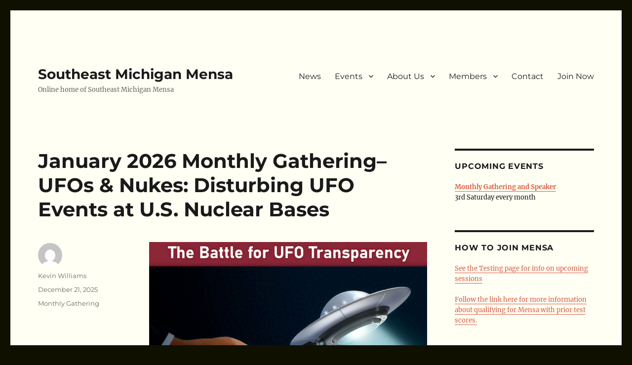

--- FILE ---
content_type: text/html; charset=UTF-8
request_url: https://mensadetroit.com/
body_size: 15104
content:
<!DOCTYPE html>
<html lang="en-US" class="no-js">
<head>
	<meta charset="UTF-8">
	<meta name="viewport" content="width=device-width, initial-scale=1.0">
	<link rel="profile" href="https://gmpg.org/xfn/11">
		<script>(function(html){html.className = html.className.replace(/\bno-js\b/,'js')})(document.documentElement);</script>
<title>Southeast Michigan Mensa &#8211; Online home of Southeast Michigan Mensa</title>
<meta name='robots' content='max-image-preview:large' />
	<style>img:is([sizes="auto" i], [sizes^="auto," i]) { contain-intrinsic-size: 3000px 1500px }</style>
	<link rel='dns-prefetch' href='//www.googletagmanager.com' />
<link rel="alternate" type="application/rss+xml" title="Southeast Michigan Mensa &raquo; Feed" href="https://mensadetroit.com/feed/" />
<link rel="alternate" type="application/rss+xml" title="Southeast Michigan Mensa &raquo; Comments Feed" href="https://mensadetroit.com/comments/feed/" />
<script>
window._wpemojiSettings = {"baseUrl":"https:\/\/s.w.org\/images\/core\/emoji\/15.0.3\/72x72\/","ext":".png","svgUrl":"https:\/\/s.w.org\/images\/core\/emoji\/15.0.3\/svg\/","svgExt":".svg","source":{"concatemoji":"https:\/\/mensadetroit.com\/wp-includes\/js\/wp-emoji-release.min.js?ver=6.7.4"}};
/*! This file is auto-generated */
!function(i,n){var o,s,e;function c(e){try{var t={supportTests:e,timestamp:(new Date).valueOf()};sessionStorage.setItem(o,JSON.stringify(t))}catch(e){}}function p(e,t,n){e.clearRect(0,0,e.canvas.width,e.canvas.height),e.fillText(t,0,0);var t=new Uint32Array(e.getImageData(0,0,e.canvas.width,e.canvas.height).data),r=(e.clearRect(0,0,e.canvas.width,e.canvas.height),e.fillText(n,0,0),new Uint32Array(e.getImageData(0,0,e.canvas.width,e.canvas.height).data));return t.every(function(e,t){return e===r[t]})}function u(e,t,n){switch(t){case"flag":return n(e,"\ud83c\udff3\ufe0f\u200d\u26a7\ufe0f","\ud83c\udff3\ufe0f\u200b\u26a7\ufe0f")?!1:!n(e,"\ud83c\uddfa\ud83c\uddf3","\ud83c\uddfa\u200b\ud83c\uddf3")&&!n(e,"\ud83c\udff4\udb40\udc67\udb40\udc62\udb40\udc65\udb40\udc6e\udb40\udc67\udb40\udc7f","\ud83c\udff4\u200b\udb40\udc67\u200b\udb40\udc62\u200b\udb40\udc65\u200b\udb40\udc6e\u200b\udb40\udc67\u200b\udb40\udc7f");case"emoji":return!n(e,"\ud83d\udc26\u200d\u2b1b","\ud83d\udc26\u200b\u2b1b")}return!1}function f(e,t,n){var r="undefined"!=typeof WorkerGlobalScope&&self instanceof WorkerGlobalScope?new OffscreenCanvas(300,150):i.createElement("canvas"),a=r.getContext("2d",{willReadFrequently:!0}),o=(a.textBaseline="top",a.font="600 32px Arial",{});return e.forEach(function(e){o[e]=t(a,e,n)}),o}function t(e){var t=i.createElement("script");t.src=e,t.defer=!0,i.head.appendChild(t)}"undefined"!=typeof Promise&&(o="wpEmojiSettingsSupports",s=["flag","emoji"],n.supports={everything:!0,everythingExceptFlag:!0},e=new Promise(function(e){i.addEventListener("DOMContentLoaded",e,{once:!0})}),new Promise(function(t){var n=function(){try{var e=JSON.parse(sessionStorage.getItem(o));if("object"==typeof e&&"number"==typeof e.timestamp&&(new Date).valueOf()<e.timestamp+604800&&"object"==typeof e.supportTests)return e.supportTests}catch(e){}return null}();if(!n){if("undefined"!=typeof Worker&&"undefined"!=typeof OffscreenCanvas&&"undefined"!=typeof URL&&URL.createObjectURL&&"undefined"!=typeof Blob)try{var e="postMessage("+f.toString()+"("+[JSON.stringify(s),u.toString(),p.toString()].join(",")+"));",r=new Blob([e],{type:"text/javascript"}),a=new Worker(URL.createObjectURL(r),{name:"wpTestEmojiSupports"});return void(a.onmessage=function(e){c(n=e.data),a.terminate(),t(n)})}catch(e){}c(n=f(s,u,p))}t(n)}).then(function(e){for(var t in e)n.supports[t]=e[t],n.supports.everything=n.supports.everything&&n.supports[t],"flag"!==t&&(n.supports.everythingExceptFlag=n.supports.everythingExceptFlag&&n.supports[t]);n.supports.everythingExceptFlag=n.supports.everythingExceptFlag&&!n.supports.flag,n.DOMReady=!1,n.readyCallback=function(){n.DOMReady=!0}}).then(function(){return e}).then(function(){var e;n.supports.everything||(n.readyCallback(),(e=n.source||{}).concatemoji?t(e.concatemoji):e.wpemoji&&e.twemoji&&(t(e.twemoji),t(e.wpemoji)))}))}((window,document),window._wpemojiSettings);
</script>
<style id='wp-emoji-styles-inline-css'>

	img.wp-smiley, img.emoji {
		display: inline !important;
		border: none !important;
		box-shadow: none !important;
		height: 1em !important;
		width: 1em !important;
		margin: 0 0.07em !important;
		vertical-align: -0.1em !important;
		background: none !important;
		padding: 0 !important;
	}
</style>
<link rel='stylesheet' id='wp-block-library-css' href='https://mensadetroit.com/wp-includes/css/dist/block-library/style.min.css?ver=6.7.4' media='all' />
<style id='wp-block-library-theme-inline-css'>
.wp-block-audio :where(figcaption){color:#555;font-size:13px;text-align:center}.is-dark-theme .wp-block-audio :where(figcaption){color:#ffffffa6}.wp-block-audio{margin:0 0 1em}.wp-block-code{border:1px solid #ccc;border-radius:4px;font-family:Menlo,Consolas,monaco,monospace;padding:.8em 1em}.wp-block-embed :where(figcaption){color:#555;font-size:13px;text-align:center}.is-dark-theme .wp-block-embed :where(figcaption){color:#ffffffa6}.wp-block-embed{margin:0 0 1em}.blocks-gallery-caption{color:#555;font-size:13px;text-align:center}.is-dark-theme .blocks-gallery-caption{color:#ffffffa6}:root :where(.wp-block-image figcaption){color:#555;font-size:13px;text-align:center}.is-dark-theme :root :where(.wp-block-image figcaption){color:#ffffffa6}.wp-block-image{margin:0 0 1em}.wp-block-pullquote{border-bottom:4px solid;border-top:4px solid;color:currentColor;margin-bottom:1.75em}.wp-block-pullquote cite,.wp-block-pullquote footer,.wp-block-pullquote__citation{color:currentColor;font-size:.8125em;font-style:normal;text-transform:uppercase}.wp-block-quote{border-left:.25em solid;margin:0 0 1.75em;padding-left:1em}.wp-block-quote cite,.wp-block-quote footer{color:currentColor;font-size:.8125em;font-style:normal;position:relative}.wp-block-quote:where(.has-text-align-right){border-left:none;border-right:.25em solid;padding-left:0;padding-right:1em}.wp-block-quote:where(.has-text-align-center){border:none;padding-left:0}.wp-block-quote.is-large,.wp-block-quote.is-style-large,.wp-block-quote:where(.is-style-plain){border:none}.wp-block-search .wp-block-search__label{font-weight:700}.wp-block-search__button{border:1px solid #ccc;padding:.375em .625em}:where(.wp-block-group.has-background){padding:1.25em 2.375em}.wp-block-separator.has-css-opacity{opacity:.4}.wp-block-separator{border:none;border-bottom:2px solid;margin-left:auto;margin-right:auto}.wp-block-separator.has-alpha-channel-opacity{opacity:1}.wp-block-separator:not(.is-style-wide):not(.is-style-dots){width:100px}.wp-block-separator.has-background:not(.is-style-dots){border-bottom:none;height:1px}.wp-block-separator.has-background:not(.is-style-wide):not(.is-style-dots){height:2px}.wp-block-table{margin:0 0 1em}.wp-block-table td,.wp-block-table th{word-break:normal}.wp-block-table :where(figcaption){color:#555;font-size:13px;text-align:center}.is-dark-theme .wp-block-table :where(figcaption){color:#ffffffa6}.wp-block-video :where(figcaption){color:#555;font-size:13px;text-align:center}.is-dark-theme .wp-block-video :where(figcaption){color:#ffffffa6}.wp-block-video{margin:0 0 1em}:root :where(.wp-block-template-part.has-background){margin-bottom:0;margin-top:0;padding:1.25em 2.375em}
</style>
<style id='classic-theme-styles-inline-css'>
/*! This file is auto-generated */
.wp-block-button__link{color:#fff;background-color:#32373c;border-radius:9999px;box-shadow:none;text-decoration:none;padding:calc(.667em + 2px) calc(1.333em + 2px);font-size:1.125em}.wp-block-file__button{background:#32373c;color:#fff;text-decoration:none}
</style>
<style id='global-styles-inline-css'>
:root{--wp--preset--aspect-ratio--square: 1;--wp--preset--aspect-ratio--4-3: 4/3;--wp--preset--aspect-ratio--3-4: 3/4;--wp--preset--aspect-ratio--3-2: 3/2;--wp--preset--aspect-ratio--2-3: 2/3;--wp--preset--aspect-ratio--16-9: 16/9;--wp--preset--aspect-ratio--9-16: 9/16;--wp--preset--color--black: #000000;--wp--preset--color--cyan-bluish-gray: #abb8c3;--wp--preset--color--white: #fff;--wp--preset--color--pale-pink: #f78da7;--wp--preset--color--vivid-red: #cf2e2e;--wp--preset--color--luminous-vivid-orange: #ff6900;--wp--preset--color--luminous-vivid-amber: #fcb900;--wp--preset--color--light-green-cyan: #7bdcb5;--wp--preset--color--vivid-green-cyan: #00d084;--wp--preset--color--pale-cyan-blue: #8ed1fc;--wp--preset--color--vivid-cyan-blue: #0693e3;--wp--preset--color--vivid-purple: #9b51e0;--wp--preset--color--dark-gray: #1a1a1a;--wp--preset--color--medium-gray: #686868;--wp--preset--color--light-gray: #e5e5e5;--wp--preset--color--blue-gray: #4d545c;--wp--preset--color--bright-blue: #007acc;--wp--preset--color--light-blue: #9adffd;--wp--preset--color--dark-brown: #402b30;--wp--preset--color--medium-brown: #774e24;--wp--preset--color--dark-red: #640c1f;--wp--preset--color--bright-red: #ff675f;--wp--preset--color--yellow: #ffef8e;--wp--preset--gradient--vivid-cyan-blue-to-vivid-purple: linear-gradient(135deg,rgba(6,147,227,1) 0%,rgb(155,81,224) 100%);--wp--preset--gradient--light-green-cyan-to-vivid-green-cyan: linear-gradient(135deg,rgb(122,220,180) 0%,rgb(0,208,130) 100%);--wp--preset--gradient--luminous-vivid-amber-to-luminous-vivid-orange: linear-gradient(135deg,rgba(252,185,0,1) 0%,rgba(255,105,0,1) 100%);--wp--preset--gradient--luminous-vivid-orange-to-vivid-red: linear-gradient(135deg,rgba(255,105,0,1) 0%,rgb(207,46,46) 100%);--wp--preset--gradient--very-light-gray-to-cyan-bluish-gray: linear-gradient(135deg,rgb(238,238,238) 0%,rgb(169,184,195) 100%);--wp--preset--gradient--cool-to-warm-spectrum: linear-gradient(135deg,rgb(74,234,220) 0%,rgb(151,120,209) 20%,rgb(207,42,186) 40%,rgb(238,44,130) 60%,rgb(251,105,98) 80%,rgb(254,248,76) 100%);--wp--preset--gradient--blush-light-purple: linear-gradient(135deg,rgb(255,206,236) 0%,rgb(152,150,240) 100%);--wp--preset--gradient--blush-bordeaux: linear-gradient(135deg,rgb(254,205,165) 0%,rgb(254,45,45) 50%,rgb(107,0,62) 100%);--wp--preset--gradient--luminous-dusk: linear-gradient(135deg,rgb(255,203,112) 0%,rgb(199,81,192) 50%,rgb(65,88,208) 100%);--wp--preset--gradient--pale-ocean: linear-gradient(135deg,rgb(255,245,203) 0%,rgb(182,227,212) 50%,rgb(51,167,181) 100%);--wp--preset--gradient--electric-grass: linear-gradient(135deg,rgb(202,248,128) 0%,rgb(113,206,126) 100%);--wp--preset--gradient--midnight: linear-gradient(135deg,rgb(2,3,129) 0%,rgb(40,116,252) 100%);--wp--preset--font-size--small: 13px;--wp--preset--font-size--medium: 20px;--wp--preset--font-size--large: 36px;--wp--preset--font-size--x-large: 42px;--wp--preset--spacing--20: 0.44rem;--wp--preset--spacing--30: 0.67rem;--wp--preset--spacing--40: 1rem;--wp--preset--spacing--50: 1.5rem;--wp--preset--spacing--60: 2.25rem;--wp--preset--spacing--70: 3.38rem;--wp--preset--spacing--80: 5.06rem;--wp--preset--shadow--natural: 6px 6px 9px rgba(0, 0, 0, 0.2);--wp--preset--shadow--deep: 12px 12px 50px rgba(0, 0, 0, 0.4);--wp--preset--shadow--sharp: 6px 6px 0px rgba(0, 0, 0, 0.2);--wp--preset--shadow--outlined: 6px 6px 0px -3px rgba(255, 255, 255, 1), 6px 6px rgba(0, 0, 0, 1);--wp--preset--shadow--crisp: 6px 6px 0px rgba(0, 0, 0, 1);}:where(.is-layout-flex){gap: 0.5em;}:where(.is-layout-grid){gap: 0.5em;}body .is-layout-flex{display: flex;}.is-layout-flex{flex-wrap: wrap;align-items: center;}.is-layout-flex > :is(*, div){margin: 0;}body .is-layout-grid{display: grid;}.is-layout-grid > :is(*, div){margin: 0;}:where(.wp-block-columns.is-layout-flex){gap: 2em;}:where(.wp-block-columns.is-layout-grid){gap: 2em;}:where(.wp-block-post-template.is-layout-flex){gap: 1.25em;}:where(.wp-block-post-template.is-layout-grid){gap: 1.25em;}.has-black-color{color: var(--wp--preset--color--black) !important;}.has-cyan-bluish-gray-color{color: var(--wp--preset--color--cyan-bluish-gray) !important;}.has-white-color{color: var(--wp--preset--color--white) !important;}.has-pale-pink-color{color: var(--wp--preset--color--pale-pink) !important;}.has-vivid-red-color{color: var(--wp--preset--color--vivid-red) !important;}.has-luminous-vivid-orange-color{color: var(--wp--preset--color--luminous-vivid-orange) !important;}.has-luminous-vivid-amber-color{color: var(--wp--preset--color--luminous-vivid-amber) !important;}.has-light-green-cyan-color{color: var(--wp--preset--color--light-green-cyan) !important;}.has-vivid-green-cyan-color{color: var(--wp--preset--color--vivid-green-cyan) !important;}.has-pale-cyan-blue-color{color: var(--wp--preset--color--pale-cyan-blue) !important;}.has-vivid-cyan-blue-color{color: var(--wp--preset--color--vivid-cyan-blue) !important;}.has-vivid-purple-color{color: var(--wp--preset--color--vivid-purple) !important;}.has-black-background-color{background-color: var(--wp--preset--color--black) !important;}.has-cyan-bluish-gray-background-color{background-color: var(--wp--preset--color--cyan-bluish-gray) !important;}.has-white-background-color{background-color: var(--wp--preset--color--white) !important;}.has-pale-pink-background-color{background-color: var(--wp--preset--color--pale-pink) !important;}.has-vivid-red-background-color{background-color: var(--wp--preset--color--vivid-red) !important;}.has-luminous-vivid-orange-background-color{background-color: var(--wp--preset--color--luminous-vivid-orange) !important;}.has-luminous-vivid-amber-background-color{background-color: var(--wp--preset--color--luminous-vivid-amber) !important;}.has-light-green-cyan-background-color{background-color: var(--wp--preset--color--light-green-cyan) !important;}.has-vivid-green-cyan-background-color{background-color: var(--wp--preset--color--vivid-green-cyan) !important;}.has-pale-cyan-blue-background-color{background-color: var(--wp--preset--color--pale-cyan-blue) !important;}.has-vivid-cyan-blue-background-color{background-color: var(--wp--preset--color--vivid-cyan-blue) !important;}.has-vivid-purple-background-color{background-color: var(--wp--preset--color--vivid-purple) !important;}.has-black-border-color{border-color: var(--wp--preset--color--black) !important;}.has-cyan-bluish-gray-border-color{border-color: var(--wp--preset--color--cyan-bluish-gray) !important;}.has-white-border-color{border-color: var(--wp--preset--color--white) !important;}.has-pale-pink-border-color{border-color: var(--wp--preset--color--pale-pink) !important;}.has-vivid-red-border-color{border-color: var(--wp--preset--color--vivid-red) !important;}.has-luminous-vivid-orange-border-color{border-color: var(--wp--preset--color--luminous-vivid-orange) !important;}.has-luminous-vivid-amber-border-color{border-color: var(--wp--preset--color--luminous-vivid-amber) !important;}.has-light-green-cyan-border-color{border-color: var(--wp--preset--color--light-green-cyan) !important;}.has-vivid-green-cyan-border-color{border-color: var(--wp--preset--color--vivid-green-cyan) !important;}.has-pale-cyan-blue-border-color{border-color: var(--wp--preset--color--pale-cyan-blue) !important;}.has-vivid-cyan-blue-border-color{border-color: var(--wp--preset--color--vivid-cyan-blue) !important;}.has-vivid-purple-border-color{border-color: var(--wp--preset--color--vivid-purple) !important;}.has-vivid-cyan-blue-to-vivid-purple-gradient-background{background: var(--wp--preset--gradient--vivid-cyan-blue-to-vivid-purple) !important;}.has-light-green-cyan-to-vivid-green-cyan-gradient-background{background: var(--wp--preset--gradient--light-green-cyan-to-vivid-green-cyan) !important;}.has-luminous-vivid-amber-to-luminous-vivid-orange-gradient-background{background: var(--wp--preset--gradient--luminous-vivid-amber-to-luminous-vivid-orange) !important;}.has-luminous-vivid-orange-to-vivid-red-gradient-background{background: var(--wp--preset--gradient--luminous-vivid-orange-to-vivid-red) !important;}.has-very-light-gray-to-cyan-bluish-gray-gradient-background{background: var(--wp--preset--gradient--very-light-gray-to-cyan-bluish-gray) !important;}.has-cool-to-warm-spectrum-gradient-background{background: var(--wp--preset--gradient--cool-to-warm-spectrum) !important;}.has-blush-light-purple-gradient-background{background: var(--wp--preset--gradient--blush-light-purple) !important;}.has-blush-bordeaux-gradient-background{background: var(--wp--preset--gradient--blush-bordeaux) !important;}.has-luminous-dusk-gradient-background{background: var(--wp--preset--gradient--luminous-dusk) !important;}.has-pale-ocean-gradient-background{background: var(--wp--preset--gradient--pale-ocean) !important;}.has-electric-grass-gradient-background{background: var(--wp--preset--gradient--electric-grass) !important;}.has-midnight-gradient-background{background: var(--wp--preset--gradient--midnight) !important;}.has-small-font-size{font-size: var(--wp--preset--font-size--small) !important;}.has-medium-font-size{font-size: var(--wp--preset--font-size--medium) !important;}.has-large-font-size{font-size: var(--wp--preset--font-size--large) !important;}.has-x-large-font-size{font-size: var(--wp--preset--font-size--x-large) !important;}
:where(.wp-block-post-template.is-layout-flex){gap: 1.25em;}:where(.wp-block-post-template.is-layout-grid){gap: 1.25em;}
:where(.wp-block-columns.is-layout-flex){gap: 2em;}:where(.wp-block-columns.is-layout-grid){gap: 2em;}
:root :where(.wp-block-pullquote){font-size: 1.5em;line-height: 1.6;}
</style>
<link rel='stylesheet' id='twentysixteen-fonts-css' href='https://mensadetroit.com/wp-content/themes/twentysixteen/fonts/merriweather-plus-montserrat-plus-inconsolata.css?ver=20230328' media='all' />
<link rel='stylesheet' id='genericons-css' href='https://mensadetroit.com/wp-content/themes/twentysixteen/genericons/genericons.css?ver=20201208' media='all' />
<link rel='stylesheet' id='twentysixteen-style-css' href='https://mensadetroit.com/wp-content/themes/twentysixteen/style.css?ver=20250715' media='all' />
<style id='twentysixteen-style-inline-css'>

		/* Custom Page Background Color */
		.site {
			background-color: #fffff4;
		}

		mark,
		ins,
		button,
		button[disabled]:hover,
		button[disabled]:focus,
		input[type="button"],
		input[type="button"][disabled]:hover,
		input[type="button"][disabled]:focus,
		input[type="reset"],
		input[type="reset"][disabled]:hover,
		input[type="reset"][disabled]:focus,
		input[type="submit"],
		input[type="submit"][disabled]:hover,
		input[type="submit"][disabled]:focus,
		.menu-toggle.toggled-on,
		.menu-toggle.toggled-on:hover,
		.menu-toggle.toggled-on:focus,
		.pagination .prev,
		.pagination .next,
		.pagination .prev:hover,
		.pagination .prev:focus,
		.pagination .next:hover,
		.pagination .next:focus,
		.pagination .nav-links:before,
		.pagination .nav-links:after,
		.widget_calendar tbody a,
		.widget_calendar tbody a:hover,
		.widget_calendar tbody a:focus,
		.page-links a,
		.page-links a:hover,
		.page-links a:focus {
			color: #fffff4;
		}

		@media screen and (min-width: 56.875em) {
			.main-navigation ul ul li {
				background-color: #fffff4;
			}

			.main-navigation ul ul:after {
				border-top-color: #fffff4;
				border-bottom-color: #fffff4;
			}
		}
	

		/* Custom Link Color */
		.menu-toggle:hover,
		.menu-toggle:focus,
		a,
		.main-navigation a:hover,
		.main-navigation a:focus,
		.dropdown-toggle:hover,
		.dropdown-toggle:focus,
		.social-navigation a:hover:before,
		.social-navigation a:focus:before,
		.post-navigation a:hover .post-title,
		.post-navigation a:focus .post-title,
		.tagcloud a:hover,
		.tagcloud a:focus,
		.site-branding .site-title a:hover,
		.site-branding .site-title a:focus,
		.entry-title a:hover,
		.entry-title a:focus,
		.entry-footer a:hover,
		.entry-footer a:focus,
		.comment-metadata a:hover,
		.comment-metadata a:focus,
		.pingback .comment-edit-link:hover,
		.pingback .comment-edit-link:focus,
		.comment-reply-link,
		.comment-reply-link:hover,
		.comment-reply-link:focus,
		.required,
		.site-info a:hover,
		.site-info a:focus {
			color: #d95b43;
		}

		mark,
		ins,
		button:hover,
		button:focus,
		input[type="button"]:hover,
		input[type="button"]:focus,
		input[type="reset"]:hover,
		input[type="reset"]:focus,
		input[type="submit"]:hover,
		input[type="submit"]:focus,
		.pagination .prev:hover,
		.pagination .prev:focus,
		.pagination .next:hover,
		.pagination .next:focus,
		.widget_calendar tbody a,
		.page-links a:hover,
		.page-links a:focus {
			background-color: #d95b43;
		}

		input[type="date"]:focus,
		input[type="time"]:focus,
		input[type="datetime-local"]:focus,
		input[type="week"]:focus,
		input[type="month"]:focus,
		input[type="text"]:focus,
		input[type="email"]:focus,
		input[type="url"]:focus,
		input[type="password"]:focus,
		input[type="search"]:focus,
		input[type="tel"]:focus,
		input[type="number"]:focus,
		textarea:focus,
		.tagcloud a:hover,
		.tagcloud a:focus,
		.menu-toggle:hover,
		.menu-toggle:focus {
			border-color: #d95b43;
		}

		@media screen and (min-width: 56.875em) {
			.main-navigation li:hover > a,
			.main-navigation li.focus > a {
				color: #d95b43;
			}
		}
	
</style>
<link rel='stylesheet' id='twentysixteen-block-style-css' href='https://mensadetroit.com/wp-content/themes/twentysixteen/css/blocks.css?ver=20240817' media='all' />
<!--[if lt IE 10]>
<link rel='stylesheet' id='twentysixteen-ie-css' href='https://mensadetroit.com/wp-content/themes/twentysixteen/css/ie.css?ver=20170530' media='all' />
<![endif]-->
<!--[if lt IE 9]>
<link rel='stylesheet' id='twentysixteen-ie8-css' href='https://mensadetroit.com/wp-content/themes/twentysixteen/css/ie8.css?ver=20170530' media='all' />
<![endif]-->
<!--[if lt IE 8]>
<link rel='stylesheet' id='twentysixteen-ie7-css' href='https://mensadetroit.com/wp-content/themes/twentysixteen/css/ie7.css?ver=20170530' media='all' />
<![endif]-->
<!--[if lt IE 9]>
<script src="https://mensadetroit.com/wp-content/themes/twentysixteen/js/html5.js?ver=3.7.3" id="twentysixteen-html5-js"></script>
<![endif]-->
<script src="https://mensadetroit.com/wp-includes/js/jquery/jquery.min.js?ver=3.7.1" id="jquery-core-js"></script>
<script src="https://mensadetroit.com/wp-includes/js/jquery/jquery-migrate.min.js?ver=3.4.1" id="jquery-migrate-js"></script>
<script id="twentysixteen-script-js-extra">
var screenReaderText = {"expand":"expand child menu","collapse":"collapse child menu"};
</script>
<script src="https://mensadetroit.com/wp-content/themes/twentysixteen/js/functions.js?ver=20230629" id="twentysixteen-script-js" defer data-wp-strategy="defer"></script>

<!-- Google tag (gtag.js) snippet added by Site Kit -->
<!-- Google Analytics snippet added by Site Kit -->
<script src="https://www.googletagmanager.com/gtag/js?id=G-B2XL9ELYQT" id="google_gtagjs-js" async></script>
<script id="google_gtagjs-js-after">
window.dataLayer = window.dataLayer || [];function gtag(){dataLayer.push(arguments);}
gtag("set","linker",{"domains":["mensadetroit.com"]});
gtag("js", new Date());
gtag("set", "developer_id.dZTNiMT", true);
gtag("config", "G-B2XL9ELYQT");
</script>
<link rel="https://api.w.org/" href="https://mensadetroit.com/wp-json/" /><link rel="EditURI" type="application/rsd+xml" title="RSD" href="https://mensadetroit.com/xmlrpc.php?rsd" />
<meta name="generator" content="WordPress 6.7.4" />
<meta name="generator" content="Site Kit by Google 1.170.0" /><style>
	span.oe_textdirection { unicode-bidi: bidi-override; direction: rtl; }
	span.oe_displaynone { display: none; }
</style>
<style id="custom-background-css">
body.custom-background { background-color: #101000; }
</style>
	</head>

<body class="home blog custom-background wp-embed-responsive group-blog hfeed">
<div id="page" class="site">
	<div class="site-inner">
		<a class="skip-link screen-reader-text" href="#content">
			Skip to content		</a>

		<header id="masthead" class="site-header">
			<div class="site-header-main">
				<div class="site-branding">
																					<h1 class="site-title"><a href="https://mensadetroit.com/" rel="home" aria-current="page">Southeast Michigan Mensa</a></h1>
											<p class="site-description">Online home of Southeast Michigan Mensa</p>
									</div><!-- .site-branding -->

									<button id="menu-toggle" class="menu-toggle">Menu</button>

					<div id="site-header-menu" class="site-header-menu">
													<nav id="site-navigation" class="main-navigation" aria-label="Primary Menu">
								<div class="menu-main-menu-container"><ul id="menu-main-menu" class="primary-menu"><li id="menu-item-3530" class="menu-item menu-item-type-post_type menu-item-object-page current_page_parent menu-item-3530"><a href="https://mensadetroit.com/news/">News</a></li>
<li id="menu-item-3109" class="menu-item menu-item-type-custom menu-item-object-custom menu-item-has-children menu-item-3109"><a href="#">Events</a>
<ul class="sub-menu">
	<li id="menu-item-3602" class="menu-item menu-item-type-taxonomy menu-item-object-category menu-item-3602"><a href="https://mensadetroit.com/category/monthly-gathering/">Monthly Gathering</a></li>
	<li id="menu-item-4395" class="menu-item menu-item-type-post_type menu-item-object-page menu-item-4395"><a href="https://mensadetroit.com/semmantics/">Regional Gathering: SEMMantics</a></li>
	<li id="menu-item-3202" class="menu-item menu-item-type-post_type menu-item-object-page menu-item-3202"><a href="https://mensadetroit.com/semmer-bash/">SEMMer Bash</a></li>
	<li id="menu-item-2973" class="menu-item menu-item-type-post_type menu-item-object-page menu-item-2973"><a href="https://mensadetroit.com/winter-bash/">Winter Bash</a></li>
</ul>
</li>
<li id="menu-item-2226" class="menu-item menu-item-type-post_type menu-item-object-page menu-item-has-children menu-item-2226"><a href="https://mensadetroit.com/semm/">About Us</a>
<ul class="sub-menu">
	<li id="menu-item-2227" class="menu-item menu-item-type-post_type menu-item-object-page menu-item-2227"><a href="https://mensadetroit.com/semm/history/">A Brief History of SEMM</a></li>
	<li id="menu-item-2228" class="menu-item menu-item-type-post_type menu-item-object-page menu-item-2228"><a href="https://mensadetroit.com/semm/about-region-3/">About Region 3</a></li>
	<li id="menu-item-2233" class="menu-item menu-item-type-post_type menu-item-object-page menu-item-2233"><a href="https://mensadetroit.com/semm/scholarships/">Scholarships</a></li>
	<li id="menu-item-2978" class="menu-item menu-item-type-post_type menu-item-object-page menu-item-2978"><a href="https://mensadetroit.com/gifted-youth/">Gifted Youth</a></li>
	<li id="menu-item-2241" class="menu-item menu-item-type-post_type menu-item-object-page menu-item-2241"><a href="https://mensadetroit.com/semm/testing/">Testing</a></li>
	<li id="menu-item-2225" class="menu-item menu-item-type-post_type menu-item-object-page menu-item-2225"><a href="https://mensadetroit.com/mensa/mini-test/">Mini-Test</a></li>
	<li id="menu-item-2252" class="menu-item menu-item-type-post_type menu-item-object-page menu-item-2252"><a href="https://mensadetroit.com/join/">How to Join</a></li>
</ul>
</li>
<li id="menu-item-2223" class="menu-item menu-item-type-post_type menu-item-object-page menu-item-has-children menu-item-2223"><a href="https://mensadetroit.com/mensa/">Members</a>
<ul class="sub-menu">
	<li id="menu-item-2219" class="menu-item menu-item-type-post_type menu-item-object-page menu-item-2219"><a href="https://mensadetroit.com/calendar/">Full Events Calendar</a></li>
	<li id="menu-item-2220" class="menu-item menu-item-type-post_type menu-item-object-page menu-item-2220"><a href="https://mensadetroit.com/m-pathy-newsletter/">M-Pathy</a></li>
	<li id="menu-item-2251" class="menu-item menu-item-type-post_type menu-item-object-page menu-item-2251"><a href="https://mensadetroit.com/mensa/symposims/">Symposi’Ms</a></li>
	<li id="menu-item-2571" class="menu-item menu-item-type-post_type menu-item-object-page menu-item-2571"><a href="https://mensadetroit.com/semm/bylaws-and-standing-orders/">Bylaws and Standing Orders</a></li>
	<li id="menu-item-2229" class="menu-item menu-item-type-post_type menu-item-object-page menu-item-2229"><a href="https://mensadetroit.com/semm/executive-committee-meetings/">Executive Committee Meetings</a></li>
</ul>
</li>
<li id="menu-item-2286" class="menu-item menu-item-type-post_type menu-item-object-page menu-item-2286"><a href="https://mensadetroit.com/contact/">Contact</a></li>
<li id="menu-item-3288" class="menu-item menu-item-type-custom menu-item-object-custom menu-item-3288"><a href="https://www.us.mensa.org/join/">Join Now</a></li>
</ul></div>							</nav><!-- .main-navigation -->
						
											</div><!-- .site-header-menu -->
							</div><!-- .site-header-main -->

					</header><!-- .site-header -->

		<div id="content" class="site-content">

	<div id="primary" class="content-area">
		<main id="main" class="site-main">

		
			
			
<article id="post-4725" class="post-4725 post type-post status-publish format-standard hentry category-monthly-gathering">
	<header class="entry-header">
		
		<h2 class="entry-title"><a href="https://mensadetroit.com/2025/12/january-2026-monthly-gathering-ufos-nukes-disturbing-ufo-events-at-u-s-nuclear-bases/" rel="bookmark">January 2026 Monthly Gathering– UFOs &amp; Nukes: Disturbing UFO Events at U.S. Nuclear Bases </a></h2>	</header><!-- .entry-header -->

	
	
	<div class="entry-content">
		<figure class="wp-block-image size-large"><img fetchpriority="high" decoding="async" width="1024" height="664" src="https://mensadetroit.com/wp-content/uploads/2025/12/image-2-1024x664.png" alt="" class="wp-image-4729" srcset="https://mensadetroit.com/wp-content/uploads/2025/12/image-2-1024x664.png 1024w, https://mensadetroit.com/wp-content/uploads/2025/12/image-2-300x194.png 300w, https://mensadetroit.com/wp-content/uploads/2025/12/image-2-768x498.png 768w, https://mensadetroit.com/wp-content/uploads/2025/12/image-2-1536x996.png 1536w, https://mensadetroit.com/wp-content/uploads/2025/12/image-2-2048x1328.png 2048w, https://mensadetroit.com/wp-content/uploads/2025/12/image-2-1200x778.png 1200w" sizes="(max-width: 709px) 85vw, (max-width: 909px) 67vw, (max-width: 1362px) 62vw, 840px" /></figure>



<p><strong>7:00 pm (ET) Saturday, January 17, 2026 via Zoom</strong></p>



<p>In 1969, the US Air Force issued a statement that read‚ &#8220;No UFO reported, investigated, and evaluated by the Air Force was ever an indication of threat to our national security.&#8221;</p>



<p>Robert Salas, our speaker this month, disputes this. As a retired United States Air Force Officer, he claims to have personally witnessed a UFO visiting and disabling nuclear missiles.&nbsp;</p>



<p>In 1967, Robert Salas was an Intercontinental Ballistic Missile (ICBM) launch controller and missile-propulsion engineer for the United States Air Force. He was responsible for manning nuclear payloads at Malmstrom Air Force Base in Montana. It was an era defined by the peak of Cold War nuclear tensions, with the only protection being “Mutually Assured Destruction.”</p>



<p>Join us on January 17 to learn more about the UFO incident Mr. Salas witnessed and detailed in the book “Faded Giant,” which he coauthored with James Klotz. You’ll also hear about other UFO and UAP* incidents occurring over the last eighty years, which he claims have also been covered up by the government.</p>



<p>Robert Salas is a graduate of the US Air Force Academy. He served seven years on active duty. He worked as a weapons controller, flew target drones, commanded intercontinental ballistic missiles as a launch officer, and worked as an Air Force missile propulsion engineer on the Titan III program. From 1971 to 1973, he worked as a safety and reliability engineer for Martin-Marietta Aerospace and Rockwell International on Space Shuttle design proposals. From 1974 until his retirement in 1995, he worked for the Federal Aviation Administration. After retirement, from 1999 to 2016, he worked as a math teacher.&nbsp;</p>



<p>Mr. Salas has been publicly speaking at UAP*/UFO conferences, on radio, and on television since 1996. His latest book is “UAPs* and the Nuclear Puzzle”.</p>



<p>*UAP, an abbreviation for Unidentified Anomalous Phenomena, is a recently coined term that includes not only sightings of unidentified <em>flying objects</em>, or UFOs, but also includes unexplained&nbsp;phenomena, unusual movements, and energy signatures, both naturally occurring or as a result of technology.</p>



<p><strong>Please note that this program will be presented only via Zoom.</strong></p>



<h3 class="wp-block-heading">Virtual Presentation (Zoom)</h3>



<p>Please, <strong>pre-register</strong>:</p>



<ul class="wp-block-list">
<li>Click <a href="https://tinyurl.com/SEMM-Gathering" target="_blank" rel="noreferrer noopener">tinyurl.com/SEMM-Gathering</a></li>



<li>Choose “January 17, 2026 6:30 pm” from the drop-down box</li>



<li>Fill in your name and email address</li>



<li>Click the “Register” button</li>
</ul>



<p>The Zoom room opens at 6:30 pm (ET) for mingling. The program starts at 7:00 pm (ET).</p>



<p>There is no charge for the Zoom presentation, but, due to rising costs, <strong>your donation via PayPal is greatly appreciated.</strong></p>



<ul class="wp-block-list">
<li>Click <a href="https://www.paypal.com/us/home" target="_blank">PayPal.com</a></li>



<li>Log in (or sign up)</li>



<li>Click the “Send/Request” button</li>



<li>Enter the e-mail address: &#x74;&#x72;&#x65;&#x61;&#x73;&#x75;&#x72;&#x65;&#x72;&#x40;<span class="oe_displaynone">null</span>&#x6d;&#x65;&#x6e;&#x73;&#x61;&#x64;&#x65;&#x74;&#x72;&#x6f;&#x69;&#x74;&#x2e;&#x63;&#x6f;&#x6d;</li>



<li>Click the “Next” button</li>



<li>Enter payment amount ($5 is recommended, but feel free to send any amount)</li>



<li>Fill “What&#8217;s this for” with “SEMM Zoom Presentations”</li>



<li>Click the “Next” button</li>



<li>Select your payment method</li>



<li>Click “Send”</li>



<li>Bask in our appreciation</li>
</ul>



<p></p>



<p></p>	</div><!-- .entry-content -->

	<footer class="entry-footer">
		<span class="byline"><img alt='' src='https://secure.gravatar.com/avatar/1879f42baaf882e2295c3bbf67acf8c3?s=49&#038;d=mm&#038;r=g' srcset='https://secure.gravatar.com/avatar/1879f42baaf882e2295c3bbf67acf8c3?s=98&#038;d=mm&#038;r=g 2x' class='avatar avatar-49 photo' height='49' width='49' decoding='async'/><span class="screen-reader-text">Author </span><span class="author vcard"><a class="url fn n" href="https://mensadetroit.com/author/kevinwilliams/">Kevin Williams</a></span></span><span class="posted-on"><span class="screen-reader-text">Posted on </span><a href="https://mensadetroit.com/2025/12/january-2026-monthly-gathering-ufos-nukes-disturbing-ufo-events-at-u-s-nuclear-bases/" rel="bookmark"><time class="entry-date published" datetime="2025-12-21T20:00:08-05:00">December 21, 2025</time><time class="updated" datetime="2026-01-10T07:11:13-05:00">January 10, 2026</time></a></span><span class="cat-links"><span class="screen-reader-text">Categories </span><a href="https://mensadetroit.com/category/monthly-gathering/" rel="category tag">Monthly Gathering</a></span>			</footer><!-- .entry-footer -->
</article><!-- #post-4725 -->

<article id="post-4720" class="post-4720 post type-post status-publish format-standard hentry category-monthly-gathering">
	<header class="entry-header">
		
		<h2 class="entry-title"><a href="https://mensadetroit.com/2025/12/december-2025-monthly-gathering-l-frank-baum-the-wizard-behind-oz/" rel="bookmark">December 2025 Monthly Gathering – L. Frank Baum: The Wizard Behind Oz</a></h2>	</header><!-- .entry-header -->

	
	
	<div class="entry-content">
		<figure class="wp-block-image size-full"><img decoding="async" width="1024" height="713" src="https://mensadetroit.com/wp-content/uploads/2025/12/image.png" alt="" class="wp-image-4721" srcset="https://mensadetroit.com/wp-content/uploads/2025/12/image.png 1024w, https://mensadetroit.com/wp-content/uploads/2025/12/image-300x209.png 300w, https://mensadetroit.com/wp-content/uploads/2025/12/image-768x535.png 768w" sizes="(max-width: 709px) 85vw, (max-width: 909px) 67vw, (max-width: 1362px) 62vw, 840px" /></figure>



<p>Live and via Zoom, 7:00 pm (EDT) Saturday, December 20, 2025:</p>



<p>You’ve seen the movie… we’ve ALL seen the movie. We all quote it.&nbsp;Many have read the books (Did you know there were 14 of them?). But what do we know about the man who’s really behind the curtain, who created the first (and many believe) the greatest American Fairytale ever told?&nbsp; What started as a bedtime story for his&nbsp;children has become an international icon that is ingrained in our culture, while continuing to inspire new adaptations worldwide.&nbsp; Join us at 7:00 P.M. (EST), via Zoom, when Chris Glasgow, Curator of the Oz Museum, in&nbsp;(Where else?) Wamego, Kansas, will guide us as we explore the life and influences&nbsp;of L. Frank Baum, creator of “The Wonderful Wizard of OZ”.&nbsp;</p>



<p>Chris Glasgow was born in Ohio and has lived in 28 of the 50 US states.&nbsp; She served one term in the US Air Force, then was an at-home mom for almost 20 years, raising 5 children while completing college and teaching in public high schools.&nbsp; She loves to travel, read, explore history, and be involved in theater and film.&nbsp;Ms. Glasgow has been with the OZ Museum/Columbian Theatre Foundation as Curator for almost 10 years.&nbsp;She loves to learn something new every day, then share that knowledge with others. She earned a BA in Children&#8217;s Theatre at Brigham Young University;&nbsp;a Secondary Credential in Education from National University,&nbsp;and a Small Museum Pro Certificate from The American Association for State and Local History.</p>



<h3 class="wp-block-heading">Live Presentation</h3>



<p>If you are able to attend the live presentation, you have the opportunity to mingle with your fellow Mensans and guests at our usual location:<br /><a target="_blank" href="https://www.google.com/maps/place/Northwest+Unitarian+Universalist+Church/@42.464744,-83.2345839,808m/data=!3m2!1e3!4b1!4m6!3m5!1s0x8824c9cbccd5adc7:0xe9a8b4c3c4a85a1d!8m2!3d42.464744!4d-83.2320036!16s%2Fg%2F1tf7h8vx?entry=ttu&amp;g_ep=EgoyMDI1MDQyMy4wIKXMDSoASAFQAw%3D%3D">Northwest Unitarian Universalist Church in Southfield<br />23925 Northwestern Highway<br />Southfield, MI 48075</a></p>



<p>Doors open at 6:30 pm (EDT). The program begins at 7:00 pm (EDT).</p>



<p><strong>Ticket prices</strong><br />Members 13+ years old: $5 or buy a strip of 4 tickets for $15.<br />Guests 13+ years old: $7<br />Members and guests 12 &amp; under: Free<br />Exact change is appreciated!</p>



<p>Following the presentation, please join us for dinner at:<br /><a target="_blank" href="https://www.google.com/maps/place/Buddy's+Pizza/@42.520126,-83.3437454,807m/data=!3m3!1e3!4b1!5s0x8824ba03f400b609:0xd46e03b9d95c3c87!4m6!3m5!1s0x8824ba03f2debc6b:0xd3da39686271c9ab!8m2!3d42.520126!4d-83.3411651!16s%2Fg%2F1tdzm59q?entry=ttu&amp;g_ep=EgoyMDI1MDQyMy4wIKXMDSoASAFQAw%3D%3D">Buddy&#8217;s Pizza<br />31646 Northwestern Highway<br />Farmington Hills, MI 38334</a></p>



<h3 class="wp-block-heading">Virtual Presentation (Zoom)</h3>



<p>If you prefer to to attend virtually, <strong>pre-register</strong>:</p>



<ul class="wp-block-list">
<li>Click <a href="https://tinyurl.com/SEMM-2025-Gathering" target="_blank">tinyurl.com/SEMM-2025-Gathering</a></li>



<li>Choose “December 20, 2025 6:30 pm” from the drop-down box</li>



<li>Fill in your name and email address</li>



<li>Click the “Register” button</li>
</ul>



<p>The Zoom room opens at 6:30 pm (EDT) for mingling. The program starts at 7:00 pm (EDT).</p>



<p>There is no charge for the Zoom presentation, but, due to rising costs, <strong>your donation via PayPal is greatly appreciated.</strong></p>



<ul class="wp-block-list">
<li>Click <a href="https://www.paypal.com/us/home" target="_blank">PayPal.com</a></li>



<li>Log in (or sign up)</li>



<li>Click the “Send/Request” button</li>



<li>Enter the e-mail address: &#x74;&#x72;&#x65;&#x61;&#x73;&#x75;&#x72;&#x65;&#x72;&#x40;<span class="oe_displaynone">null</span>&#x6d;&#x65;&#x6e;&#x73;&#x61;&#x64;&#x65;&#x74;&#x72;&#x6f;&#x69;&#x74;&#x2e;&#x63;&#x6f;&#x6d;</li>



<li>Click the “Next” button</li>



<li>Enter payment amount ($5 is recommended, but feel free to send any amount)</li>



<li>Fill “What&#8217;s this for” with “SEMM Zoom Presentations”</li>



<li>Click the “Next” button</li>



<li>Select your payment method</li>



<li>Click “Send”</li>



<li>Bask in our appreciation</li>
</ul>



<p></p>



<p></p>	</div><!-- .entry-content -->

	<footer class="entry-footer">
		<span class="byline"><img alt='' src='https://secure.gravatar.com/avatar/1879f42baaf882e2295c3bbf67acf8c3?s=49&#038;d=mm&#038;r=g' srcset='https://secure.gravatar.com/avatar/1879f42baaf882e2295c3bbf67acf8c3?s=98&#038;d=mm&#038;r=g 2x' class='avatar avatar-49 photo' height='49' width='49' loading='lazy' decoding='async'/><span class="screen-reader-text">Author </span><span class="author vcard"><a class="url fn n" href="https://mensadetroit.com/author/kevinwilliams/">Kevin Williams</a></span></span><span class="posted-on"><span class="screen-reader-text">Posted on </span><a href="https://mensadetroit.com/2025/12/december-2025-monthly-gathering-l-frank-baum-the-wizard-behind-oz/" rel="bookmark"><time class="entry-date published updated" datetime="2025-12-01T18:08:50-05:00">December 1, 2025</time></a></span><span class="cat-links"><span class="screen-reader-text">Categories </span><a href="https://mensadetroit.com/category/monthly-gathering/" rel="category tag">Monthly Gathering</a></span>			</footer><!-- .entry-footer -->
</article><!-- #post-4720 -->

<article id="post-4697" class="post-4697 post type-post status-publish format-standard hentry category-monthly-gathering category-news">
	<header class="entry-header">
		
		<h2 class="entry-title"><a href="https://mensadetroit.com/2025/10/november-2025-monthly-gathering-winter-bash/" rel="bookmark">November 2025 Monthly Gathering &#8211; Winter Bash</a></h2>	</header><!-- .entry-header -->

	
	
	<div class="entry-content">
		<h2 class="wp-block-heading"><a href="#register">Register Now!</a></h2>



<figure class="wp-block-image size-large"><img loading="lazy" decoding="async" width="724" height="1024" src="https://mensadetroit.com/wp-content/uploads/2025/10/image-1-724x1024.png" alt="" class="wp-image-4701" srcset="https://mensadetroit.com/wp-content/uploads/2025/10/image-1-724x1024.png 724w, https://mensadetroit.com/wp-content/uploads/2025/10/image-1-212x300.png 212w, https://mensadetroit.com/wp-content/uploads/2025/10/image-1-768x1087.png 768w, https://mensadetroit.com/wp-content/uploads/2025/10/image-1-1086x1536.png 1086w, https://mensadetroit.com/wp-content/uploads/2025/10/image-1.png 1145w" sizes="auto, (max-width: 709px) 85vw, (max-width: 909px) 67vw, (max-width: 984px) 61vw, (max-width: 1362px) 45vw, 600px" /></figure>



<h3 class="wp-block-heading" id="register">Please pre-pay on paypal:</h3>



<ul class="wp-block-list">
<li>Click <a href="https://www.paypal.com/us/home" target="_blank">PayPal.com</a></li>



<li>Log in (or sign up)</li>



<li>Click the “Send/Request” button</li>



<li>Enter the e-mail address: &#x74;&#x72;&#x65;&#x61;&#x73;&#x75;&#x72;&#x65;&#x72;&#x40;<span class="oe_displaynone">null</span>&#x6d;&#x65;&#x6e;&#x73;&#x61;&#x64;&#x65;&#x74;&#x72;&#x6f;&#x69;&#x74;&#x2e;&#x63;&#x6f;&#x6d;</li>



<li>Click the “Next” button</li>



<li>Enter payment amount ($18/$20/$10 &#8211; see above)</li>



<li>Fill “What&#8217;s this for” with “SEMM Winter Bash”</li>



<li>Click the “Next” button</li>



<li>Select your payment method</li>



<li>Click “Send”</li>
</ul>	</div><!-- .entry-content -->

	<footer class="entry-footer">
		<span class="byline"><img alt='' src='https://secure.gravatar.com/avatar/1879f42baaf882e2295c3bbf67acf8c3?s=49&#038;d=mm&#038;r=g' srcset='https://secure.gravatar.com/avatar/1879f42baaf882e2295c3bbf67acf8c3?s=98&#038;d=mm&#038;r=g 2x' class='avatar avatar-49 photo' height='49' width='49' loading='lazy' decoding='async'/><span class="screen-reader-text">Author </span><span class="author vcard"><a class="url fn n" href="https://mensadetroit.com/author/kevinwilliams/">Kevin Williams</a></span></span><span class="posted-on"><span class="screen-reader-text">Posted on </span><a href="https://mensadetroit.com/2025/10/november-2025-monthly-gathering-winter-bash/" rel="bookmark"><time class="entry-date published" datetime="2025-10-30T18:55:56-04:00">October 30, 2025</time><time class="updated" datetime="2025-11-02T11:26:39-05:00">November 2, 2025</time></a></span><span class="cat-links"><span class="screen-reader-text">Categories </span><a href="https://mensadetroit.com/category/monthly-gathering/" rel="category tag">Monthly Gathering</a>, <a href="https://mensadetroit.com/category/news/" rel="category tag">News</a></span>			</footer><!-- .entry-footer -->
</article><!-- #post-4697 -->

<article id="post-4690" class="post-4690 post type-post status-publish format-standard hentry category-monthly-gathering">
	<header class="entry-header">
		
		<h2 class="entry-title"><a href="https://mensadetroit.com/2025/09/october-2025-monthly-gathering-the-mafia-in-the-us-the-devil-is-in-the-details/" rel="bookmark">October 2025 Monthly Gathering &#8211; The mafia in the US: The devil is in the details</a></h2>	</header><!-- .entry-header -->

	
	
	<div class="entry-content">
		<figure class="wp-block-image size-large"><img loading="lazy" decoding="async" width="1024" height="576" src="https://mensadetroit.com/wp-content/uploads/2025/09/image-1024x576.png" alt="" class="wp-image-4692" srcset="https://mensadetroit.com/wp-content/uploads/2025/09/image-1024x576.png 1024w, https://mensadetroit.com/wp-content/uploads/2025/09/image-300x169.png 300w, https://mensadetroit.com/wp-content/uploads/2025/09/image-768x432.png 768w, https://mensadetroit.com/wp-content/uploads/2025/09/image-1536x864.png 1536w, https://mensadetroit.com/wp-content/uploads/2025/09/image-1200x675.png 1200w, https://mensadetroit.com/wp-content/uploads/2025/09/image.png 1920w" sizes="auto, (max-width: 709px) 85vw, (max-width: 909px) 67vw, (max-width: 1362px) 62vw, 840px" /></figure>



<p>Live and via Zoom, 7:00 pm (EDT) Saturday, October 18, 2025:</p>



<p>What do we know about the history of the mafia in the US? What CAN we know about that history? Our speaker Dr. Karla Mallette shares insights into the history of the mafia. Based on her research into the mafia in Detroit, she’ll focus on a notorious period&#8211; the bloody summer of 1930&#8211; exploring some of the differences between mafia myths and reality. Going deep into the details is the only way to correct the historical record and understand how the mafia took root in the US during Prohibition – and how it continued to thrive until ethnic competitors threatened its business model in the 1970s.&nbsp;</p>



<p>Dr. Karla Mallette is author of three books on medieval Sicilian, Italian, and Mediterranean history, including <em>Lives of the Great Languages: Arabic and Latin in the Medieval Mediterranean </em>(University of Chicago Press, 2022), which won the Modern Language Association’s award for the best book in comparative literary studies. She has also published numerous articles on medieval and early modern history. Dr. Malette received a Ph.D. from the Centre for Medieval Studies, at the University of Toronto, in 1998. She has taught at the American University of Beirut and at Miami University of Ohio, and has been teaching at the University of Michigan since 2009. At Michigan, she has directed the Center for European Studies and the Global Islamic StudiesCenter and was Chair of the Department of Middle East Studies from 2020 until 2025. Since 2015, she has taught a course on the mafia in Sicily, the US, and Detroit.</p>



<h3 class="wp-block-heading">Live Presentation</h3>



<p>If you are able to attend the live presentation, you have the opportunity to mingle with your fellow Mensans and guests at our usual location:<br /><a target="_blank" href="https://www.google.com/maps/place/Northwest+Unitarian+Universalist+Church/@42.464744,-83.2345839,808m/data=!3m2!1e3!4b1!4m6!3m5!1s0x8824c9cbccd5adc7:0xe9a8b4c3c4a85a1d!8m2!3d42.464744!4d-83.2320036!16s%2Fg%2F1tf7h8vx?entry=ttu&amp;g_ep=EgoyMDI1MDQyMy4wIKXMDSoASAFQAw%3D%3D">Northwest Unitarian Universalist Church in Southfield<br />23925 Northwestern Highway<br />Southfield, MI 48075</a></p>



<p>Doors open at 6:30 pm (EDT). The program begins at 7:00 pm (EDT).</p>



<p><strong>Ticket prices</strong><br />Members 13+ years old: $5 or buy a strip of 4 tickets for $15.<br />Guests 13+ years old: $7<br />Members and guests 12 &amp; under: Free<br />Exact change is appreciated!</p>



<p>Following the presentation, please join us for dinner at:<br /><a target="_blank" href="https://www.google.com/maps/place/Buddy's+Pizza/@42.520126,-83.3437454,807m/data=!3m3!1e3!4b1!5s0x8824ba03f400b609:0xd46e03b9d95c3c87!4m6!3m5!1s0x8824ba03f2debc6b:0xd3da39686271c9ab!8m2!3d42.520126!4d-83.3411651!16s%2Fg%2F1tdzm59q?entry=ttu&amp;g_ep=EgoyMDI1MDQyMy4wIKXMDSoASAFQAw%3D%3D">Buddy&#8217;s Pizza<br />31646 Northwestern Highway<br />Farmington Hills, MI 38334</a></p>



<h3 class="wp-block-heading">Virtual Presentation (Zoom)</h3>



<p>If you prefer to to attend virtually, <strong>pre-register</strong>:</p>



<ul class="wp-block-list">
<li>Click <a href="https://tinyurl.com/SEMM-2025-Gathering" target="_blank">tinyurl.com/SEMM-2025-Gathering</a></li>



<li>Choose “October 18, 2025 6:30 pm” from the drop-down box</li>



<li>Fill in your name and email address</li>



<li>Click the “Register” button</li>
</ul>



<p>The Zoom room opens at 6:30 pm (EDT) for mingling. The program starts at 7:00 pm (EDT).</p>



<p>There is no charge for the Zoom presentation, but, due to rising costs, <strong>your donation via PayPal is greatly appreciated.</strong></p>



<ul class="wp-block-list">
<li>Click <a href="https://www.paypal.com/us/home" target="_blank">PayPal.com</a></li>



<li>Log in (or sign up)</li>



<li>Click the “Send/Request” button</li>



<li>Enter the e-mail address: &#x74;&#x72;&#x65;&#x61;&#x73;&#x75;&#x72;&#x65;&#x72;&#x40;<span class="oe_displaynone">null</span>&#x6d;&#x65;&#x6e;&#x73;&#x61;&#x64;&#x65;&#x74;&#x72;&#x6f;&#x69;&#x74;&#x2e;&#x63;&#x6f;&#x6d;</li>



<li>Click the “Next” button</li>



<li>Enter payment amount ($5 is recommended, but feel free to send any amount)</li>



<li>Fill “What&#8217;s this for” with “SEMM Zoom Presentations”</li>



<li>Click the “Next” button</li>



<li>Select your payment method</li>



<li>Click “Send”</li>



<li>Bask in our appreciation</li>
</ul>



<p></p>



<p></p>	</div><!-- .entry-content -->

	<footer class="entry-footer">
		<span class="byline"><img alt='' src='https://secure.gravatar.com/avatar/1879f42baaf882e2295c3bbf67acf8c3?s=49&#038;d=mm&#038;r=g' srcset='https://secure.gravatar.com/avatar/1879f42baaf882e2295c3bbf67acf8c3?s=98&#038;d=mm&#038;r=g 2x' class='avatar avatar-49 photo' height='49' width='49' loading='lazy' decoding='async'/><span class="screen-reader-text">Author </span><span class="author vcard"><a class="url fn n" href="https://mensadetroit.com/author/kevinwilliams/">Kevin Williams</a></span></span><span class="posted-on"><span class="screen-reader-text">Posted on </span><a href="https://mensadetroit.com/2025/09/october-2025-monthly-gathering-the-mafia-in-the-us-the-devil-is-in-the-details/" rel="bookmark"><time class="entry-date published" datetime="2025-09-21T11:43:50-04:00">September 21, 2025</time><time class="updated" datetime="2025-11-02T11:26:57-05:00">November 2, 2025</time></a></span><span class="cat-links"><span class="screen-reader-text">Categories </span><a href="https://mensadetroit.com/category/monthly-gathering/" rel="category tag">Monthly Gathering</a></span>			</footer><!-- .entry-footer -->
</article><!-- #post-4690 -->

<article id="post-4682" class="post-4682 post type-post status-publish format-standard hentry category-monthly-gathering">
	<header class="entry-header">
		
		<h2 class="entry-title"><a href="https://mensadetroit.com/2025/08/september-2025-monthly-gathering-the-chinese-dream-restoring-the-peoples-republics-national-greatness/" rel="bookmark">September 2025 Monthly Gathering -The Chinese Dream: Restoring the People’s Republic’s “National Greatness”</a></h2>	</header><!-- .entry-header -->

	
	
	<div class="entry-content">
		<figure class="wp-block-image size-full"><img loading="lazy" decoding="async" width="800" height="450" src="https://mensadetroit.com/wp-content/uploads/2025/08/China-Rising-1-1.jpg" alt="" class="wp-image-4684" srcset="https://mensadetroit.com/wp-content/uploads/2025/08/China-Rising-1-1.jpg 800w, https://mensadetroit.com/wp-content/uploads/2025/08/China-Rising-1-1-300x169.jpg 300w, https://mensadetroit.com/wp-content/uploads/2025/08/China-Rising-1-1-768x432.jpg 768w" sizes="auto, (max-width: 709px) 85vw, (max-width: 909px) 67vw, (max-width: 984px) 61vw, (max-width: 1362px) 45vw, 600px" /></figure>



<p>Live and via Zoom, 7:00 pm (EDT) Saturday, September 20, 2025:</p>



<p>Since he became China’s preeminent leader in 2012, Xi Jinping has pursued an agenda to make the country prosperous, strong, harmonious, and globally influential in advance of the 100<sup>th</sup> anniversary of the founding of the People’s Republic in 2049. This talk will explore specific policies that the CCP has implemented to achieve this “Chinese Dream”, including domestic efforts to eliminate poverty and construct a unified national identity, and global outreach like the Belt and Road Initiative. It considers results to date and challenges that will impact China’s drive to cement superpower status over the next quarter century.</p>



<p>Join the members and guests of Southeast Michigan Mensa at 7:00 P.M. (EDT), on Saturday, September 20, when Wayne State historian Dr. Elizabeth Lublin, will lead us in our examination of Xi Jinping&#8217;s and his goal of national rejuvenation with the aim of restoring China to its historical place as a great world power.</p>



<p>A historian of modern Japan, Elizabeth Lublin taught courses on East Asia at Wayne State for over twenty years. Her early publications examined the reform activism of the Japan Woman’s Christian Temperance Union, and her current research explores Japan’s tobacco and match industries. Altogether, she spent roughly seven years in Japan before joining the faculty at Wayne State in 2001. The highlight of those years was an audience with the Emperor and Empress. This privilege came with Lublin&#8217;s receipt of a Crown Prince Akihito Scholarship. Dr. Lublin received a Ph.D. in Modern Japanese History, from the University of Hawaii at Manoa.</p>



<h3 class="wp-block-heading">Live Presentation</h3>



<p>If you are able to attend the live presentation, you have the opportunity to mingle with your fellow Mensans and guests at our usual location:<br /><a target="_blank" href="https://www.google.com/maps/place/Northwest+Unitarian+Universalist+Church/@42.464744,-83.2345839,808m/data=!3m2!1e3!4b1!4m6!3m5!1s0x8824c9cbccd5adc7:0xe9a8b4c3c4a85a1d!8m2!3d42.464744!4d-83.2320036!16s%2Fg%2F1tf7h8vx?entry=ttu&amp;g_ep=EgoyMDI1MDQyMy4wIKXMDSoASAFQAw%3D%3D">Northwest Unitarian Universalist Church in Southfield<br />23925 Northwestern Highway<br />Southfield, MI 48075</a></p>



<p>Doors open at 6:30 pm (EDT). The program begins at 7:00 pm (EDT).</p>



<p><strong>Ticket prices</strong><br />Members 13+ years old: $5 or buy a strip of 4 tickets for $15.<br />Guests 13+ years old: $7<br />Members and guests 12 &amp; under: Free<br />Exact change is appreciated!</p>



<p>Following the presentation, please join us for dinner at:<br /><a target="_blank" href="https://www.google.com/maps/place/Buddy's+Pizza/@42.520126,-83.3437454,807m/data=!3m3!1e3!4b1!5s0x8824ba03f400b609:0xd46e03b9d95c3c87!4m6!3m5!1s0x8824ba03f2debc6b:0xd3da39686271c9ab!8m2!3d42.520126!4d-83.3411651!16s%2Fg%2F1tdzm59q?entry=ttu&amp;g_ep=EgoyMDI1MDQyMy4wIKXMDSoASAFQAw%3D%3D">Buddy&#8217;s Pizza<br />31646 Northwestern Highway<br />Farmington Hills, MI 38334</a></p>



<h3 class="wp-block-heading">Virtual Presentation (Zoom)</h3>



<p>If you prefer to to attend virtually, <strong>pre-register</strong>:</p>



<ul class="wp-block-list">
<li>click <a target="_blank" href="https://tinyurl.com/SEMM-2025-Gathering">tinyurl.com/SEMM-2025-Gathering</a></li>



<li>choose “September 20, 2025 6:30 pm” from the drop-down box</li>



<li>fill in your name and email address</li>



<li>click the “Register” button</li>
</ul>



<p>The Zoom room opens at 6:30 pm (EDT) for mingling. The program starts at 7:00 pm (EDT).</p>



<p>There is no charge for the Zoom presentation, but, due to rising costs, <strong>your donation via PayPal is greatly appreciated.</strong></p>



<ul class="wp-block-list">
<li>click <a target="_blank" href="https://www.paypal.com/us/home">PayPal.com</a></li>



<li>log in (or sign up)</li>



<li>click the “Send” button</li>



<li>Enter the e-mail address: treasurer@webmaster</li>



<li>click the “Next” button</li>



<li>enter payment amount ($5 is recommended, but feel free to send any amount)</li>



<li>fill “What&#8217;s this for” with “SEMM Zoom Presentations”</li>



<li>click the “Next” button</li>



<li>select your payment method</li>



<li>click “Send”</li>



<li>bask in our appreciation</li>
</ul>



<p></p>



<p></p>	</div><!-- .entry-content -->

	<footer class="entry-footer">
		<span class="byline"><img alt='' src='https://secure.gravatar.com/avatar/1879f42baaf882e2295c3bbf67acf8c3?s=49&#038;d=mm&#038;r=g' srcset='https://secure.gravatar.com/avatar/1879f42baaf882e2295c3bbf67acf8c3?s=98&#038;d=mm&#038;r=g 2x' class='avatar avatar-49 photo' height='49' width='49' loading='lazy' decoding='async'/><span class="screen-reader-text">Author </span><span class="author vcard"><a class="url fn n" href="https://mensadetroit.com/author/kevinwilliams/">Kevin Williams</a></span></span><span class="posted-on"><span class="screen-reader-text">Posted on </span><a href="https://mensadetroit.com/2025/08/september-2025-monthly-gathering-the-chinese-dream-restoring-the-peoples-republics-national-greatness/" rel="bookmark"><time class="entry-date published updated" datetime="2025-08-17T11:22:02-04:00">August 17, 2025</time></a></span><span class="cat-links"><span class="screen-reader-text">Categories </span><a href="https://mensadetroit.com/category/monthly-gathering/" rel="category tag">Monthly Gathering</a></span>			</footer><!-- .entry-footer -->
</article><!-- #post-4682 -->

	<nav class="navigation pagination" aria-label="Posts pagination">
		<h2 class="screen-reader-text">Posts pagination</h2>
		<div class="nav-links"><span aria-current="page" class="page-numbers current"><span class="meta-nav screen-reader-text">Page </span>1</span>
<a class="page-numbers" href="https://mensadetroit.com/page/2/"><span class="meta-nav screen-reader-text">Page </span>2</a>
<span class="page-numbers dots">&hellip;</span>
<a class="page-numbers" href="https://mensadetroit.com/page/28/"><span class="meta-nav screen-reader-text">Page </span>28</a>
<a class="next page-numbers" href="https://mensadetroit.com/page/2/">Next page</a></div>
	</nav>
		</main><!-- .site-main -->
	</div><!-- .content-area -->


	<aside id="secondary" class="sidebar widget-area">
		<section id="text-4" class="widget widget_text"><h2 class="widget-title">Upcoming Events</h2>			<div class="textwidget"><p><a href="https://mensadetroit.com/category/monthly-gathering/"><strong>Monthly Gathering and Speaker</strong></a><br />
3rd Saturday every month</p>
</div>
		</section><section id="text-3" class="widget widget_text"><h2 class="widget-title">How To Join Mensa</h2>			<div class="textwidget"><p><a href="/semm/testing/">See the Testing page for info on upcoming sessions</a><br />
<br />
<a href="http://www.us.mensa.org/join/testscores/qualifyingscores/">Follow the link here for more information about qualifying for Mensa with prior test scores.</a></p>
</div>
		</section><section id="linkcat-2" class="widget widget_links"><h2 class="widget-title">Mensa Groups</h2>
	<ul class='xoxo blogroll'>
<li><a href="http://www.us.mensa.org/" title="American Mensa, Ltd.&#8217;s online home">American Mensa</a></li>
<li><a href="http://www.maumeevalley.us.mensa.org/" title="Maumee Valley Mensa, covering NW Ohio.">Maumee Valley</a></li>
<li><a href="http://www.mensa.org/" title="International home of Mensa.">Mensa International</a></li>
<li><a href="http://www.midmichigan.us.mensa.org/" title="Covering Michigan in the 517 and 616 area codes">Mid-Michigan</a></li>
<li><a href="http://www.nmm.us.mensa.org/" title="Covers the U.P. of Michigan and parts of the Lower Peninsula.">Northern Michigan</a></li>
<li><a href="http://www.region3.us.mensa.org/" title="American Mensa, Ltd.&#8217;s Region 3 covering the Midwest and parts of New York">Region 3</a></li>
<li><a href="http://www.wmm.us.mensa.org/" title="Covers Michigan west of Lansing and south of Grand Rapids.">Western Michigan</a></li>
<li><a href="http://www.wi.us.mensa.org/" title="Wisconsin-area Mensa">Wisconsin and the Upper Peninsula</a></li>

	</ul>
</section>
<section id="linkcat-6" class="widget widget_links"><h2 class="widget-title">Mensa Resources</h2>
	<ul class='xoxo blogroll'>
<li><a href="http://www.mensaforkids.org/">Mensa for Kids</a></li>
<li><a href="http://www.mensafoundation.org" title="Mensa Education and Research Foundation">MERF</a></li>
<li><a href="http://mindgames.us.mensa.org/" title="Mensa MindGames">MindGames®</a></li>
<li><a href="http://us.mensa.org/connect/sight/" title="Service of Information, Guidance and Hospitality for Travelers">SIGHT</a></li>
<li><a href="http://www.us.mensa.org/play/games/" title="Mensa Virtual Game Room">Virtual Game Room</a></li>

	</ul>
</section>
<section id="linkcat-31" class="widget widget_links"><h2 class="widget-title">Other</h2>
	<ul class='xoxo blogroll'>
<li><a href="http://www.giftedinmichigan.com/">Gifted In Michigan</a></li>
<li><a href="http://www.migiftedchild.org/" rel="noopener" target="_blank">Michigan Association for Gifted Children</a></li>

	</ul>
</section>
	</aside><!-- .sidebar .widget-area -->

		</div><!-- .site-content -->

		<footer id="colophon" class="site-footer">
							<nav class="main-navigation" aria-label="Footer Primary Menu">
					<div class="menu-main-menu-container"><ul id="menu-main-menu-1" class="primary-menu"><li class="menu-item menu-item-type-post_type menu-item-object-page current_page_parent menu-item-3530"><a href="https://mensadetroit.com/news/">News</a></li>
<li class="menu-item menu-item-type-custom menu-item-object-custom menu-item-has-children menu-item-3109"><a href="#">Events</a>
<ul class="sub-menu">
	<li class="menu-item menu-item-type-taxonomy menu-item-object-category menu-item-3602"><a href="https://mensadetroit.com/category/monthly-gathering/">Monthly Gathering</a></li>
	<li class="menu-item menu-item-type-post_type menu-item-object-page menu-item-4395"><a href="https://mensadetroit.com/semmantics/">Regional Gathering: SEMMantics</a></li>
	<li class="menu-item menu-item-type-post_type menu-item-object-page menu-item-3202"><a href="https://mensadetroit.com/semmer-bash/">SEMMer Bash</a></li>
	<li class="menu-item menu-item-type-post_type menu-item-object-page menu-item-2973"><a href="https://mensadetroit.com/winter-bash/">Winter Bash</a></li>
</ul>
</li>
<li class="menu-item menu-item-type-post_type menu-item-object-page menu-item-has-children menu-item-2226"><a href="https://mensadetroit.com/semm/">About Us</a>
<ul class="sub-menu">
	<li class="menu-item menu-item-type-post_type menu-item-object-page menu-item-2227"><a href="https://mensadetroit.com/semm/history/">A Brief History of SEMM</a></li>
	<li class="menu-item menu-item-type-post_type menu-item-object-page menu-item-2228"><a href="https://mensadetroit.com/semm/about-region-3/">About Region 3</a></li>
	<li class="menu-item menu-item-type-post_type menu-item-object-page menu-item-2233"><a href="https://mensadetroit.com/semm/scholarships/">Scholarships</a></li>
	<li class="menu-item menu-item-type-post_type menu-item-object-page menu-item-2978"><a href="https://mensadetroit.com/gifted-youth/">Gifted Youth</a></li>
	<li class="menu-item menu-item-type-post_type menu-item-object-page menu-item-2241"><a href="https://mensadetroit.com/semm/testing/">Testing</a></li>
	<li class="menu-item menu-item-type-post_type menu-item-object-page menu-item-2225"><a href="https://mensadetroit.com/mensa/mini-test/">Mini-Test</a></li>
	<li class="menu-item menu-item-type-post_type menu-item-object-page menu-item-2252"><a href="https://mensadetroit.com/join/">How to Join</a></li>
</ul>
</li>
<li class="menu-item menu-item-type-post_type menu-item-object-page menu-item-has-children menu-item-2223"><a href="https://mensadetroit.com/mensa/">Members</a>
<ul class="sub-menu">
	<li class="menu-item menu-item-type-post_type menu-item-object-page menu-item-2219"><a href="https://mensadetroit.com/calendar/">Full Events Calendar</a></li>
	<li class="menu-item menu-item-type-post_type menu-item-object-page menu-item-2220"><a href="https://mensadetroit.com/m-pathy-newsletter/">M-Pathy</a></li>
	<li class="menu-item menu-item-type-post_type menu-item-object-page menu-item-2251"><a href="https://mensadetroit.com/mensa/symposims/">Symposi’Ms</a></li>
	<li class="menu-item menu-item-type-post_type menu-item-object-page menu-item-2571"><a href="https://mensadetroit.com/semm/bylaws-and-standing-orders/">Bylaws and Standing Orders</a></li>
	<li class="menu-item menu-item-type-post_type menu-item-object-page menu-item-2229"><a href="https://mensadetroit.com/semm/executive-committee-meetings/">Executive Committee Meetings</a></li>
</ul>
</li>
<li class="menu-item menu-item-type-post_type menu-item-object-page menu-item-2286"><a href="https://mensadetroit.com/contact/">Contact</a></li>
<li class="menu-item menu-item-type-custom menu-item-object-custom menu-item-3288"><a href="https://www.us.mensa.org/join/">Join Now</a></li>
</ul></div>				</nav><!-- .main-navigation -->
			
			
			<div class="site-info">
								<span class="site-title"><a href="https://mensadetroit.com/" rel="home">Southeast Michigan Mensa</a></span>
								<a href="https://wordpress.org/" class="imprint">
					Proudly powered by WordPress				</a>
			</div><!-- .site-info -->
		</footer><!-- .site-footer -->
	</div><!-- .site-inner -->
</div><!-- .site -->

</body>
</html>
